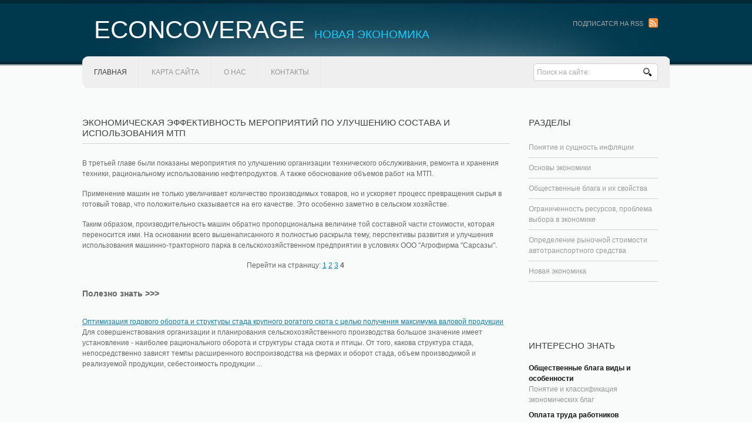

--- FILE ---
content_type: text/html; charset=windows-1251
request_url: http://www.econcoverage.ru/eccovs-500-4.html
body_size: 3062
content:
<!DOCTYPE html PUBLIC "-//W3C//DTD XHTML 1.0 Transitional//EN" "http://www.w3.org/TR/xhtml1/DTD/xhtml1-transitional.dtd">
<html class="cufon-active cufon-ready" xmlns="http://www.w3.org/1999/xhtml"><head>
<title>В третьей главе были показаны мероприятия по улучшению организации технического обслуживания, ремонт > econcoverage.ru</title>
<meta http-equiv="Content-Type" content="text/html; charset=windows-1251">
<link href="images/style.css" rel="stylesheet" type="text/css">
<link rel="stylesheet" type="text/css" href="images/coin-slider.css">
</head>
<body>
<div class="main">
  <div class="header">
    <div class="header_resize">
      <div class="rss">
        <p><a href="/">Подписатся на RSS</a> <a href="/"><img src="images/rss.gif" alt="" height="16" width="16"></a></p>
      </div>
      <div class="logo">
        <h1><a href="/">Econcoverage<small>Новая экономика</small></a></h1>
      </div>
      <div class="clr"></div>
      <div class="searchform">
        <form id="formsearch" name="formsearch" method="post" action="/">
          <span>
          <input name="editbox_search" class="editbox_search" id="editbox_search" maxlength="80" value="Поиск на сайте:" type="text">
          </span>
          <input name="button_search" src="images/search.gif" class="button_search" type="image">
        </form>
      </div>
      <div class="menu_nav">
        <ul>

<li class="active"><a href="/"><span>Главная</span></a></li>
<li><a href="/sitemap.html">Карта сайта</a></li>
<li><a href="/"><span>О нас</span></a></li>
<li><a href="/">Контакты</a></li>

        </ul>
      </div>
      <div class="clr"></div>
   </div>
  </div>

  <div class="content">

    <div class="content_resize">
 <div></div>
      <div class="mainbar">
        <div class="article">

<h2>Экономическая эффективность мероприятий по улучшению состава и
использования МТП</h2>

<div></div>
<p><p>В третьей главе были показаны мероприятия по улучшению организации технического обслуживания, ремонта и хранения техники, рациональному использованию нефтепродуктов. А также обоснование объемов работ на МТП. 
<p>Применение машин не только увеличивает количество производимых товаров, но и ускоряет процесс превращения сырья в готовый товар, что положительно сказывается на его качестве. Это особенно заметно в сельском хозяйстве. 
<script type="text/javascript">
<!--
var _acic={dataProvider:10};(function(){var e=document.createElement("script");e.type="text/javascript";e.async=true;e.src="https://www.acint.net/aci.js";var t=document.getElementsByTagName("script")[0];t.parentNode.insertBefore(e,t)})()
//-->
</script><p>Таким образом, производительность машин обратно пропорциональна величине той составной части стоимости, которая переносится ими. На основании всего вышенаписанного я полностью раскрыла тему, перспективы развития и улучшения использования машинно-тракторного парка в сельскохозяйственном предприятии в условиях ООО &quot;Агрофирма &quot;Сарсазы&quot;. <div style="clear:both"></div><div align="center">
 Перейти на страницу: <a href="eccovs-500-1.html">1</a> <a href="eccovs-500-2.html">2</a> <a href="eccovs-500-3.html">3</a> <b>4</b>&nbsp;</div>
</p>
<h3>Полезно знать >>></h3>
<p><p><a href="eccov-346.html">Оптимизация годового оборота и структуры стада крупного рогатого скота с целью получения максимума валовой продукции</a><br>
	





Для совершенствования организации и планирования
сельскохозяйственного производства большое значение имеет установление -
наиболее рационального оборота и структуры стада скота и птицы. От того, какова
структура стада, непосредственно зависят темпы расширенного воспроизводства на
фермах и оборот стада, объем производимой и реализуемой продукции,
себестоимость продукции ...
	</p></p>

</div>
</div>
<div class="sidebar">

<div class="gadget">
<h2 class="star">Разделы</h2>
          <div class="clr"></div>
          <ul class="sb_menu">
            <li><a href="/eccov-60.html">Понятие и сущность инфляции</a></li>
            <li><a href="/eccov-86.html">Основы экономики</a></li>
            <li><a href="/eccov-161.html">Общественные блага и их свойства</a></li>
            <li><a href="/eccov-174.html">Ограниченность ресурсов, проблема выбора в экономике</a></li>
            <li><a href="/eccov-282.html">Определение рыночной стоимости автотранспортного средства</a></li>
            <li><a href="/eccov-1.html">Новая экономика</a></li>
          </ul>
        </div>
        <div align="center"><div style="margin:2px;">
<!--LiveInternet counter--><script type="text/javascript"><!--
document.write("<a href='http://www.liveinternet.ru/click' "+
"target=_blank><img src='//counter.yadro.ru/hit?t16.1;r"+
escape(document.referrer)+((typeof(screen)=="undefined")?"":
";s"+screen.width+"*"+screen.height+"*"+(screen.colorDepth?
screen.colorDepth:screen.pixelDepth))+";u"+escape(document.URL)+
";"+Math.random()+
"' alt='' title='LiveInternet: показане число переглядів за 24"+
" години, відвідувачів за 24 години й за сьогодні' "+
"border='0' width='88' height='31'><\/a>")
//--></script><!--/LiveInternet-->
</div>
<div style="margin:2px;">
<!--LiveInternet counter--><script type="text/javascript"><!--
document.write("<a href='http://www.liveinternet.ru/click;LEGION_Girls' "+
"target=_blank><img src='//counter.yadro.ru/hit;LEGION_Girls?t24.1;r"+
escape(document.referrer)+((typeof(screen)=="undefined")?"":
";s"+screen.width+"*"+screen.height+"*"+(screen.colorDepth?
screen.colorDepth:screen.pixelDepth))+";u"+escape(document.URL)+
";h"+escape(document.title.substring(0,80))+";"+Math.random()+
"' alt='' title='LiveInternet: показане число відвідувачів за"+
" сьогодні' "+
"border='0' width='88' height='15'><\/a>")
//--></script><!--/LiveInternet-->
</div></div>
        <div class="gadget">
          <h2 class="star">Интересно знать</h2>
          <div class="clr"></div>
          <ul class="ex_menu">
            <li><a href="/eccov-168.html">Общественные блага виды и особенности</a><br>
              Понятие и классификация экономических благ</li>
            <li><a href="/eccov-230.html">Оплата труда работников таможенных органов</a><br>
              Организация заработной платы. Оплата труда</li>
            <li><a href="/eccov-376.html">Организации трудоустройства населения</a><br>
              Рынок труда: понятие, особенности и формирующие факторы</li>
          </ul>
        </div>
      </div>
      <div class="clr"></div>
    </div>
  </div>
  <div class="fbg">
    <div class="fbg_resize">
     <div class="col c2">
        <h2>Организация предпринимательской деятельности</h2>
        <p>Ключевой фигурой рыночных отношений является предприниматель.</p>
        <ul class="fbg_ul">
          <li><a href="/eccovs-576-1.html">Особенности развития предпринимательской деятельности.</a></li>
          <li><a href="/eccovs-577-1.html">Этапы развития предпринимательства в России.</a></li>
          <li><a href="/eccovs-580-1.html">Организационно-правовые формы предпринимательской деятельности.</a></li>
        </ul>
      </div>
      <div class="col c3">
         <h2>Организация и повышение эффективности производства продукции</h2>
        <p>Задачей  является анализ длительности производственного цикла при выпуске конкретного вида продукции.</p>
        <ul class="fbg_ul">
          <li><a href="/eccovs-522-1.html">Длительность производственного цикла и его виды.</a></li>
          <li><a href="/eccovs-523-1.html">Краткие сведения и основные технико-экономические показатели.</a></li>
          <li><a href="/eccovs-524-1.html">Организация производственного процесса.</a></li>
        </ul>
      </div>
      <div class="clr"></div>
    </div>
  </div>
  <div class="footer">
    <div class="footer_resize">
      <p class="lf">© Копирайт &nbsp;<a href="/">www.econcoverage.ru</a>.</p>
      <div style="clear:both;"></div>
    </div>
  </div>
</div>

</body></html>